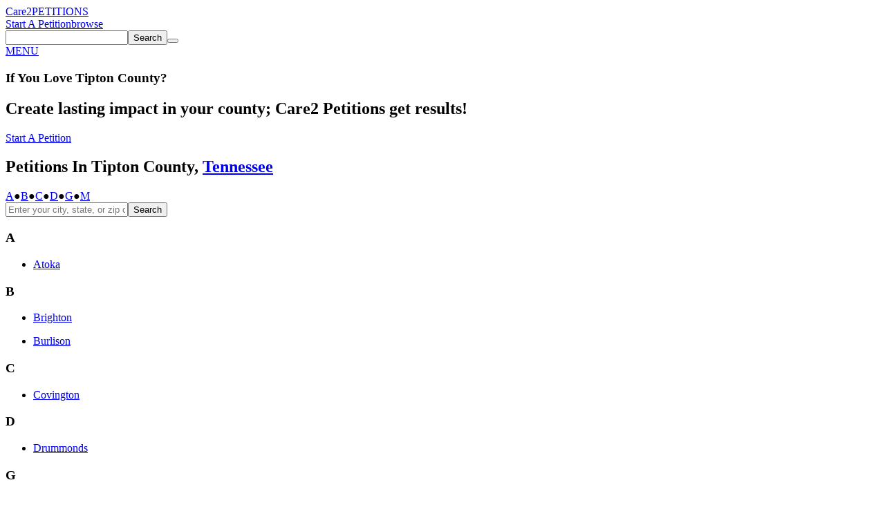

--- FILE ---
content_type: text/html; charset=UTF-8
request_url: https://www.thepetitionsite.com/local/US/TN/TiptonCounty/
body_size: 6592
content:
<!DOCTYPE html><html lang="en"><head><script type='text/javascript' id='vwoCode'><!-- Start VWO Async SmartCode -->
    window._vwo_code=window._vwo_code || (function() {
var account_id=698494,
    version = 1.5,
    settings_tolerance=2000,
    library_tolerance=2500,
    use_existing_jquery=false,
    is_spa=1,
    hide_element='body',
    hide_element_style = 'opacity:0 !important;filter:alpha(opacity=0) !important;background:none !important',
    /* DO NOT EDIT BELOW THIS LINE */
    f=false,d=document,vwoCodeEl=d.querySelector('#vwoCode'),code={use_existing_jquery:function(){return use_existing_jquery},library_tolerance:function(){return library_tolerance},hide_element_style:function(){return'{'+hide_element_style+'}'},finish:function(){if(!f){f=true;var e=d.getElementById('_vis_opt_path_hides');if(e)e.parentNode.removeChild(e)}},finished:function(){return f},load:function(e){var t=d.createElement('script');t.fetchPriority='high';t.src=e;t.type='text/javascript';t.onerror=function(){_vwo_code.finish()};d.getElementsByTagName('head')[0].appendChild(t)},getVersion:function(){return version},getMatchedCookies:function(e){var t=[];if(document.cookie){t=document.cookie.match(e)||[]}return t},getCombinationCookie:function(){var e=code.getMatchedCookies(/(?:^|;)\s?(_vis_opt_exp_\d+_combi=[^;$]*)/gi);e=e.map(function(e){try{var t=decodeURIComponent(e);if(!/_vis_opt_exp_\d+_combi=(?:\d+,?)+\s*$/.test(t)){return''}return t}catch(e){return''}});var i=[];e.forEach(function(e){var t=e.match(/([\d,]+)/g);t&&i.push(t.join('-'))});return i.join('|')},init:function(){if(d.URL.indexOf('__vwo_disable__')>-1)return;window.settings_timer=setTimeout(function(){_vwo_code.finish()},settings_tolerance);var e=d.createElement('style'),t=hide_element?hide_element+'{'+hide_element_style+'}':'',i=d.getElementsByTagName('head')[0];e.setAttribute('id','_vis_opt_path_hides');vwoCodeEl&&e.setAttribute('nonce',vwoCodeEl.nonce);e.setAttribute('type','text/css');if(e.styleSheet)e.styleSheet.cssText=t;else e.appendChild(d.createTextNode(t));i.appendChild(e);var n=this.getCombinationCookie();this.load('https://dev.visualwebsiteoptimizer.com/j.php?a='+account_id+'&u='+encodeURIComponent(d.URL)+'&f='+ +is_spa+'&vn='+version+(n?'&c='+n:''));return settings_timer}};window._vwo_settings_timer = code.init();return code;}());
    <!-- End VWO Async SmartCode --></script><title>Tipton County Petitions - Care2: ThePetitionSite</title><meta charset="utf-8"/> <meta property="og:title" content="Tipton County Petitions - Care2: ThePetitionSite" /><meta property="og:description" content="" /><meta property="og:image" content="https://dingo.care2.com/petitions/care2_psite.png" /><meta property="og:type" content="website" /><meta property="og:url" content="https://www.thepetitionsite.com/404.php/local/US/TN/TiptonCounty/" /> <meta property="fb:app_id" content="482659988595053"/> <meta property="twitter:card" content="summary_large_image" /><meta property="twitter:title" content="Tipton County Petitions - Care2: ThePetitionSite" /><meta property="twitter:description" content="" /><meta property="twitter:image" content="https://dingo.care2.com/petitions/care2_psite.png" /><meta property="twitter:site" content="@Care2" /><meta property="twitter:creator" content="@Care2" /> <meta name="viewport" content="width = device-width, user-scalable = no"/> <meta name="apple-mobile-web-app-capable" content="yes"/><meta name="viewport" content="width=device-width, initial-scale=1.0, maximum-scale=1.0"><link rel="stylesheet" type="text/css" href="//dingo.care2.com/assets/css/petitionsite/location.css?1768242165" />
<link rel="alternate" href="https://www.thepetitionsite.com/da/local/US/TN/TiptonCounty/" hreflang="da" /><link rel="alternate" href="https://www.thepetitionsite.com/de/local/US/TN/TiptonCounty/" hreflang="de" /><link rel="alternate" href="https://www.thepetitionsite.com/de-de/local/US/TN/TiptonCounty/" hreflang="de-de" /><link rel="alternate" href="https://www.thepetitionsite.com/local/US/TN/TiptonCounty/" hreflang="en" /><link rel="alternate" href="https://www.thepetitionsite.com/en-au/local/US/TN/TiptonCounty/" hreflang="en-au" /><link rel="alternate" href="https://www.thepetitionsite.com/en-ca/local/US/TN/TiptonCounty/" hreflang="en-ca" /><link rel="alternate" href="https://www.thepetitionsite.com/en-gb/local/US/TN/TiptonCounty/" hreflang="en-gb" /><link rel="alternate" href="https://www.thepetitionsite.com/en-us/local/US/TN/TiptonCounty/" hreflang="en-us" /><link rel="alternate" href="https://www.thepetitionsite.com/es/local/US/TN/TiptonCounty/" hreflang="es" /><link rel="alternate" href="https://www.thepetitionsite.com/es-es/local/US/TN/TiptonCounty/" hreflang="es-es" /><link rel="alternate" href="https://www.thepetitionsite.com/fr/local/US/TN/TiptonCounty/" hreflang="fr" /><link rel="alternate" href="https://www.thepetitionsite.com/fr-ca/local/US/TN/TiptonCounty/" hreflang="fr-ca" /><link rel="alternate" href="https://www.thepetitionsite.com/fr-fr/local/US/TN/TiptonCounty/" hreflang="fr-fr" /><link rel="alternate" href="https://www.thepetitionsite.com/it/local/US/TN/TiptonCounty/" hreflang="it" /><link rel="alternate" href="https://www.thepetitionsite.com/it-it/local/US/TN/TiptonCounty/" hreflang="it-it" /><link rel="alternate" href="https://www.thepetitionsite.com/nl/local/US/TN/TiptonCounty/" hreflang="nl" /><link rel="alternate" href="https://www.thepetitionsite.com/nl-nl/local/US/TN/TiptonCounty/" hreflang="nl-nl" /><link rel="alternate" href="https://www.thepetitionsite.com/pt/local/US/TN/TiptonCounty/" hreflang="pt" /><link rel="alternate" href="https://www.thepetitionsite.com/pt-br/local/US/TN/TiptonCounty/" hreflang="pt-br" /><link rel="alternate" href="https://www.thepetitionsite.com/pt-pt/local/US/TN/TiptonCounty/" hreflang="pt-pt" /><link rel="alternate" href="https://www.thepetitionsite.com/sv/local/US/TN/TiptonCounty/" hreflang="sv" /><link rel="alternate" href="https://www.thepetitionsite.com/vi/local/US/TN/TiptonCounty/" hreflang="vi" /><script>
            if (document.cookie.indexOf("swimlane") < 0) {
                var cookieString = "swimlane=" + Math.floor(Math.random() * 99) + 1;
                cookieString += ';SameSite=Lax';
                document.cookie = cookieString;
            }
        </script></head><body class="petitionsite_location_page petitionsite_location_county lang-en"><div id="fb-root"></div><section class="site-container"><section class="site-pusher"><header class="site-header"><div class="containerWidth"><a href="https://www.thepetitionsite.com" class="logo">Care2</a><a href="https://www.thepetitionsite.com" class="tagline">PETITIONS</a><div class="headerLinks"><a href="https://www.thepetitionsite.com/create-a-petition.html?cid=headerClick&src=TPS&campaign=headerClickPS" class="link link__start">Start A Petition</a><a href="https://www.thepetitionsite.com/browse-petitions/" class="link link__browse">browse</a></div><div class="search"><form id="find-petitions" action="https://www.care2.com/find/site" method="get"><input type="hidden" id="find-petitions-r" name="r" value="petitions" /><input type="text" id="find-petitions-q" name="q" /><button type="submit"><span>Search</span></button><button type="reset" name="care2MainSearchReset"></button></form></div><div class="fb-like" data-href="https://www.facebook.com/Care2" data-share="false" data-layout="button_count" data-show-faces="face"></div><a href="#" id="header__icon">MENU</a></div></header>        <div class="spotlight">
            <div class="care2_wrapper">
                <h1><span class="mobile_only">If You</span> Love <span class="city_name">Tipton County</span><span class="desktop_only">?</span></h1>
                <h2>Create lasting impact in your county; Care2 Petitions get results!</h2>
                <div class="start_petition"><a href="/create-a-petition.html?location=US-TN&type=state&cid=local-TiptonCounty&src=local&campaign=county-US-TN-TIPTONCOUNTY">Start A Petition</a></div>
            </div>
        </div><div class="main_content"><div class="browse_left"><h2>Petitions In Tipton County, <a href="/local/US/TN">Tennessee</a></h2><div class="letter_list"><a href="#letter_A">A</a><span>&#9679;</span><a href="#letter_B">B</a><span>&#9679;</span><a href="#letter_C">C</a><span>&#9679;</span><a href="#letter_D">D</a><span>&#9679;</span><a href="#letter_G">G</a><span>&#9679;</span><a href="#letter_M">M</a></div><div id="search_form" class="search_form"><form action="#" method="post"><input type="hidden" name="url" value="" /><input type="hidden" name="state" value="TN" /><input type="text" name="city" placeholder="Enter your city, state, or zip code to find petitions in your area" /><button>Search</button></form></div><div class="location_list location_list_first contain_floats"><h3 id="letter_A">A</h3><ul><li><a href="../Atoka">Atoka</a></li></ul></div><div class="location_list contain_floats"><h3 id="letter_B">B</h3><ul><li><a href="../Brighton">Brighton</a></li></ul><ul><li><a href="../Burlison">Burlison</a></li></ul></div><div class="location_list contain_floats"><h3 id="letter_C">C</h3><ul><li><a href="../Covington">Covington</a></li></ul></div><div class="location_list contain_floats"><h3 id="letter_D">D</h3><ul><li><a href="../Drummonds">Drummonds</a></li></ul></div><div class="location_list contain_floats"><h3 id="letter_G">G</h3><ul><li><a href="../Garland">Garland</a></li></ul><ul><li><a href="../GiltEdge">Gilt Edge</a></li></ul></div><div class="location_list contain_floats"><h3 id="letter_M">M</h3><ul><li><a href="../Mason">Mason</a></li></ul><ul><li><a href="../Munford">Munford</a></li></ul></div></div><div class="browse_right"><div class="petitions_group local_signers"><h3>Locals Are Signing:</h3><div id="local_signers" rel="1331"></div></div></div>
</div><footer class="footer">
    <section class="quote">
        <div class="containerWidth">
            <div class="quote">
                <p>
                    "The best way to predict the future is to create it!"
                </p>

                <p>
                    - Denis Gabor
                </p>
            </div>

            <a href="https://www.thepetitionsite.com/create-a-petition.html">Start Petition</a>
        </div>
    </section>

    <section class="mission_statement">
        <div class="containerWidth">
            <div class="promise">
                <div class="logo">Care2</div>

                <p>
                    <strong>Our Promise: </strong> Welcome to Care2, the world’s largest community for good. Here, you’ll find over 45 million like-minded people working towards progress, kindness, and lasting impact.
                </p>

                <p>
                    <strong>Care2 Stands Against: </strong> bigots, racists, bullies, science deniers, misogynists, gun lobbyists, xenophobes, the willfully ignorant, animal abusers, frackers, and other mean people. If you find yourself aligning with any of those folks, you can move along, nothing to see here.
                </p>

                <p>
                    <strong>Care2 Stands With: </strong> humanitarians, animal lovers, feminists, rabble-rousers, nature-buffs, creatives, the naturally curious, and people who really love to do the right thing. <br><strong>You are our people. You Care. We Care2.</strong>
                </p>
            </div>

            <div class="links">
                <ul>
                    <li><a href="https://www.thepetitionsite.com/create-a-petition.html">Start A Petition</a></li>
                    <li><a href="https://www.thepetitionsite.com/">Petitions Home</a></li>
                    <li><a href="https://www.thepetitionsite.com/successful-petition-examples/">Successful Petitions</a></li>
                    <li><a href="https://www.thepetitionsite.com/petition/">About Petitions</a></li>
                    <li><a href="https://www.thepetitionsite.com/activist-university">Activist University</a></li>
                    <li><a href="https://www.thepetitionsite.com/petitionfaqs.html">Petition Help</a></li>
                </ul>

                <div class="social">
                    <a href="https://www.facebook.com/Care2" class="facebook"></a>
                    <a href="https://www.twitter.com/Care2" class="twitter"></a>
                    <a href="https://www.pinterest.com/Care2" class="pinterest"></a>
                    <a href="https://www.linkedin.com/company/care2/" class="linkedin"></a>
                </div>
            </div>
        </div>
    </section>

    <section class="footer_links">
        <div class="links">
            <a href="https://www.care2.com/">Care2 Home</a>
            <a href="https://www.thepetitionsite.com/">Care2 Petitions</a>
            <a href="https://www.care2.com/aboutus/">About Us</a>
            <a href="https://www.care2services.com/">Partnerships</a>
            <a href="#" id="media_inquiry_form">Media Inquiry</a>
            <a href="https://www.care2.com/aboutus/contactus.html">Contact Us</a>
            <a href="https://www.thepetitionsite.com/help">Help</a>
                                        <script>var care2IntlNumberFormat = {"grouping" : ",", "decimal" : "."}</script><div id="languageSelect2" class="language_selector"><input type="text" id="dd_689291126" class="dropdown-toggle" /><label for="dd_689291126" class="dropdown-text">English</label><ul class="dropdown-content"><li><a href="#" rel="da">Dansk</a></li><li><a href="#" rel="de">Deutsch</a></li><li><a href="#" rel="en">English</a></li><li><a href="#" rel="es">Español</a></li><li><a href="#" rel="fr">Français</a></li><li><a href="#" rel="it">Italiano</a></li><li><a href="#" rel="nl">Nederlands</a></li><li><a href="#" rel="pt">Português</a></li><li><a href="#" rel="sv">Svenska</a></li></ul></div>
                    </div>

        <div class="copyright">Copyright &copy; 2026 Care2.com, inc. and its licensors. All rights reserved</div>

        <div class="links">
            <a href="https://www.care2.com/help/general/tos.html">Terms of Service</a>
            <a href="https://www.thepetitionsite.com/do-not-sell-my-info">Do Not Sell My Info</a>
            <a href="https://www.care2.com/privacy-policy">Privacy Policy</a>
        </div>
    </section>
</footer>

<div class="site-cache" id="site-cache"></div></section></section><script>window.translationStrings = {"cookieNotification--message":"Care2 uses cookies to help optimize your site visit.","cookieNotification--accept":"This is fine with me","cookieNotification--learnMore":"<a id=\"learnMore\" href=\"\/\/www.care2.com\/privacy-policy\">Learn More<\/a>","loading":"loading","send":"send","sent":"sent","sign_in":"SIGN IN","start_a_petition":"Start A Petition","sign_petition":"Sign Petition","home":"Home","healthy_living":"healthy living","causes_news":"causes & news","success_stories":"Success Stories","butterfly_rewards":"butterfly rewards","about_us":"About Us","care2_team_blog":"{care2} Team Blog","name_not_displayed":"name not displayed","my_dashboard":"my petitions","my_account":"my account","log_out":"log out","MediaInquiryForm-title":"Media Inquiry","MediaInquiryForm-description":"Contact the Care2 Media Relations team about this petition below:","MediaInquiryForm-body":"Media Inquiry ","MediaInquiryForm-button":"Send Inquiry","onsite_feedback_form":"Feedback","problem_on_this_page_blurb":"Problem on this page? Briefly let us know what isn't working for you and we'll try to make it right!","email_address":"Email Address","send_feedback":"send feedback"};</script><script>
window.c2Env = {"isProd":true,"isDev":false,"scheme":"https","hostnames":{"care2":"www.care2.com","assets":"dingo.care2.com","petition_site":"www.thepetitionsite.com"}}
</script>
<script src="//dingo.care2.com/assets/js/petitionsite/main.js?1768242165" crossorigin="anonymous" charset="utf-8"></script><script></script></body></html>
